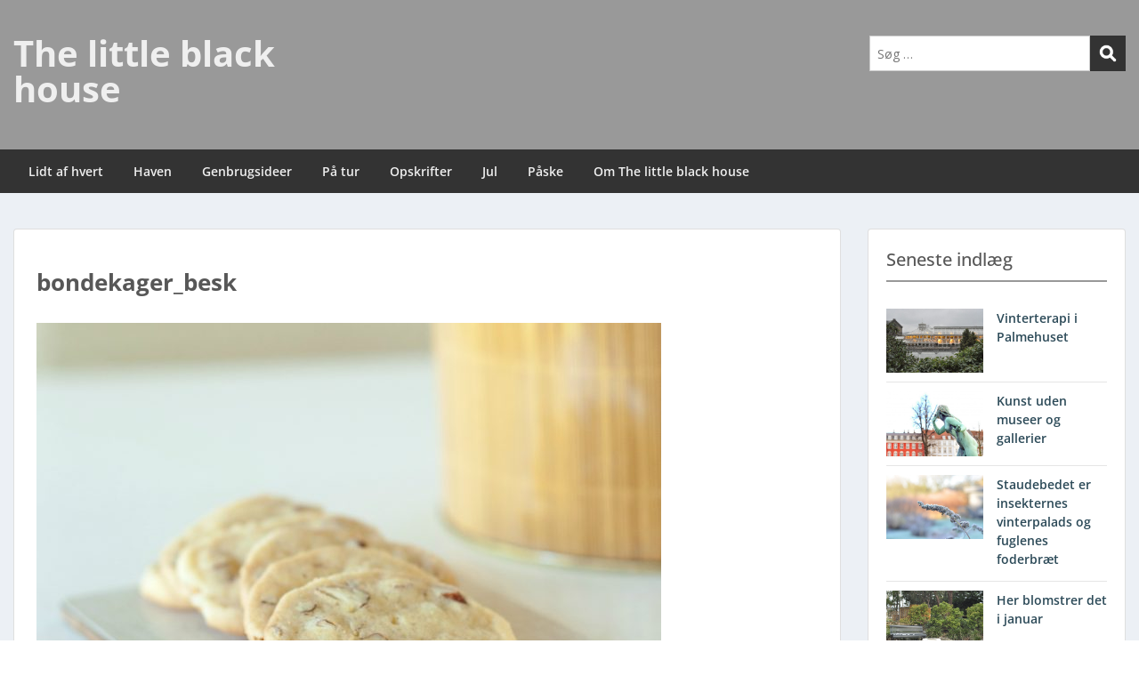

--- FILE ---
content_type: text/html; charset=UTF-8
request_url: https://www.thelittleblackhouse.com/bondekager/bondekager_besk/
body_size: 12687
content:
<!doctype html><html lang="da-DK" class="no-js no-svg"><head><meta charset="UTF-8"><meta name="viewport" content="width=device-width, initial-scale=1"><link rel="profile" href="https://gmpg.org/xfn/11"><link rel="pingback" href="https://www.thelittleblackhouse.com/xmlrpc.php"/><title>bondekager_besk &#8211; The little black house</title><meta name='robots' content='max-image-preview:large' /> <script data-no-defer="1" data-ezscrex="false" data-cfasync="false" data-pagespeed-no-defer data-cookieconsent="ignore">var ctPublicFunctions = {"_ajax_nonce":"c176dd4037","_rest_nonce":"eace0b9653","_ajax_url":"\/wp-admin\/admin-ajax.php","_rest_url":"https:\/\/www.thelittleblackhouse.com\/wp-json\/","data__cookies_type":"alternative","data__ajax_type":"rest","text__wait_for_decoding":"Decoding the contact data, let us a few seconds to finish. Anti-Spam by CleanTalk","cookiePrefix":"","wprocket_detected":false}</script> <script data-no-defer="1" data-ezscrex="false" data-cfasync="false" data-pagespeed-no-defer data-cookieconsent="ignore">var ctPublic = {"_ajax_nonce":"c176dd4037","settings__forms__check_internal":"0","settings__forms__check_external":"0","settings__forms__search_test":"1","blog_home":"https:\/\/www.thelittleblackhouse.com\/","pixel__setting":"3","pixel__enabled":true,"pixel__url":"https:\/\/moderate10-v4.cleantalk.org\/pixel\/0a9f33bad87c2d7633dbd08fe0b8f88b.gif","data__email_check_before_post":"1","data__cookies_type":"alternative","data__key_is_ok":true,"data__visible_fields_required":true,"data__to_local_storage":[],"wl_brandname":"Anti-Spam by CleanTalk","wl_brandname_short":"CleanTalk","ct_checkjs_key":"92b29680194a8b3ffcf5fc130f69169d53705897d6bcc242457abbd8835e48eb","emailEncoderPassKey":"9d51b30d714a3432d65cd8c825b8fdd8"}</script> <link rel='dns-prefetch' href='//fonts-static.cdn-one.com' /><link rel='dns-prefetch' href='//fonts.googleapis.com' /><link href='https://sp-ao.shortpixel.ai' rel='preconnect' /><link rel="alternate" type="application/rss+xml" title="The little black house &raquo; Feed" href="https://www.thelittleblackhouse.com/feed/" /><link rel="alternate" type="application/rss+xml" title="The little black house &raquo;-kommentar-feed" href="https://www.thelittleblackhouse.com/comments/feed/" /><link rel="alternate" type="application/rss+xml" title="The little black house &raquo; bondekager_besk-kommentar-feed" href="https://www.thelittleblackhouse.com/bondekager/bondekager_besk/feed/" /> <script defer src="[data-uri]"></script> <link rel='stylesheet' id='ot-google-fonts-via-onecom-cdn-open-sans-css' href='https://fonts-static.cdn-one.com/fonts/google/open-sans/open-sans.css' type='text/css' media='all' /><style id='wp-emoji-styles-inline-css' type='text/css'>img.wp-smiley, img.emoji {
		display: inline !important;
		border: none !important;
		box-shadow: none !important;
		height: 1em !important;
		width: 1em !important;
		margin: 0 0.07em !important;
		vertical-align: -0.1em !important;
		background: none !important;
		padding: 0 !important;
	}</style><link rel='stylesheet' id='wp-block-library-css' href='https://www.thelittleblackhouse.com/wp-includes/css/dist/block-library/style.min.css?ver=6.5.7' type='text/css' media='all' /><link rel='stylesheet' id='oc_block_contact_form-css' href='https://usercontent.one/wp/www.thelittleblackhouse.com/wp-content/themes/onecom-publisher/assets/css/contact-form.css?ver=6.5.7&media=1703185653' type='text/css' media='all' /><style id='classic-theme-styles-inline-css' type='text/css'>/*! This file is auto-generated */
.wp-block-button__link{color:#fff;background-color:#32373c;border-radius:9999px;box-shadow:none;text-decoration:none;padding:calc(.667em + 2px) calc(1.333em + 2px);font-size:1.125em}.wp-block-file__button{background:#32373c;color:#fff;text-decoration:none}</style><style id='global-styles-inline-css' type='text/css'>body{--wp--preset--color--black: #000000;--wp--preset--color--cyan-bluish-gray: #abb8c3;--wp--preset--color--white: #ffffff;--wp--preset--color--pale-pink: #f78da7;--wp--preset--color--vivid-red: #cf2e2e;--wp--preset--color--luminous-vivid-orange: #ff6900;--wp--preset--color--luminous-vivid-amber: #fcb900;--wp--preset--color--light-green-cyan: #7bdcb5;--wp--preset--color--vivid-green-cyan: #00d084;--wp--preset--color--pale-cyan-blue: #8ed1fc;--wp--preset--color--vivid-cyan-blue: #0693e3;--wp--preset--color--vivid-purple: #9b51e0;--wp--preset--gradient--vivid-cyan-blue-to-vivid-purple: linear-gradient(135deg,rgba(6,147,227,1) 0%,rgb(155,81,224) 100%);--wp--preset--gradient--light-green-cyan-to-vivid-green-cyan: linear-gradient(135deg,rgb(122,220,180) 0%,rgb(0,208,130) 100%);--wp--preset--gradient--luminous-vivid-amber-to-luminous-vivid-orange: linear-gradient(135deg,rgba(252,185,0,1) 0%,rgba(255,105,0,1) 100%);--wp--preset--gradient--luminous-vivid-orange-to-vivid-red: linear-gradient(135deg,rgba(255,105,0,1) 0%,rgb(207,46,46) 100%);--wp--preset--gradient--very-light-gray-to-cyan-bluish-gray: linear-gradient(135deg,rgb(238,238,238) 0%,rgb(169,184,195) 100%);--wp--preset--gradient--cool-to-warm-spectrum: linear-gradient(135deg,rgb(74,234,220) 0%,rgb(151,120,209) 20%,rgb(207,42,186) 40%,rgb(238,44,130) 60%,rgb(251,105,98) 80%,rgb(254,248,76) 100%);--wp--preset--gradient--blush-light-purple: linear-gradient(135deg,rgb(255,206,236) 0%,rgb(152,150,240) 100%);--wp--preset--gradient--blush-bordeaux: linear-gradient(135deg,rgb(254,205,165) 0%,rgb(254,45,45) 50%,rgb(107,0,62) 100%);--wp--preset--gradient--luminous-dusk: linear-gradient(135deg,rgb(255,203,112) 0%,rgb(199,81,192) 50%,rgb(65,88,208) 100%);--wp--preset--gradient--pale-ocean: linear-gradient(135deg,rgb(255,245,203) 0%,rgb(182,227,212) 50%,rgb(51,167,181) 100%);--wp--preset--gradient--electric-grass: linear-gradient(135deg,rgb(202,248,128) 0%,rgb(113,206,126) 100%);--wp--preset--gradient--midnight: linear-gradient(135deg,rgb(2,3,129) 0%,rgb(40,116,252) 100%);--wp--preset--font-size--small: 13px;--wp--preset--font-size--medium: 20px;--wp--preset--font-size--large: 36px;--wp--preset--font-size--x-large: 42px;--wp--preset--spacing--20: 0.44rem;--wp--preset--spacing--30: 0.67rem;--wp--preset--spacing--40: 1rem;--wp--preset--spacing--50: 1.5rem;--wp--preset--spacing--60: 2.25rem;--wp--preset--spacing--70: 3.38rem;--wp--preset--spacing--80: 5.06rem;--wp--preset--shadow--natural: 6px 6px 9px rgba(0, 0, 0, 0.2);--wp--preset--shadow--deep: 12px 12px 50px rgba(0, 0, 0, 0.4);--wp--preset--shadow--sharp: 6px 6px 0px rgba(0, 0, 0, 0.2);--wp--preset--shadow--outlined: 6px 6px 0px -3px rgba(255, 255, 255, 1), 6px 6px rgba(0, 0, 0, 1);--wp--preset--shadow--crisp: 6px 6px 0px rgba(0, 0, 0, 1);}:where(.is-layout-flex){gap: 0.5em;}:where(.is-layout-grid){gap: 0.5em;}body .is-layout-flex{display: flex;}body .is-layout-flex{flex-wrap: wrap;align-items: center;}body .is-layout-flex > *{margin: 0;}body .is-layout-grid{display: grid;}body .is-layout-grid > *{margin: 0;}:where(.wp-block-columns.is-layout-flex){gap: 2em;}:where(.wp-block-columns.is-layout-grid){gap: 2em;}:where(.wp-block-post-template.is-layout-flex){gap: 1.25em;}:where(.wp-block-post-template.is-layout-grid){gap: 1.25em;}.has-black-color{color: var(--wp--preset--color--black) !important;}.has-cyan-bluish-gray-color{color: var(--wp--preset--color--cyan-bluish-gray) !important;}.has-white-color{color: var(--wp--preset--color--white) !important;}.has-pale-pink-color{color: var(--wp--preset--color--pale-pink) !important;}.has-vivid-red-color{color: var(--wp--preset--color--vivid-red) !important;}.has-luminous-vivid-orange-color{color: var(--wp--preset--color--luminous-vivid-orange) !important;}.has-luminous-vivid-amber-color{color: var(--wp--preset--color--luminous-vivid-amber) !important;}.has-light-green-cyan-color{color: var(--wp--preset--color--light-green-cyan) !important;}.has-vivid-green-cyan-color{color: var(--wp--preset--color--vivid-green-cyan) !important;}.has-pale-cyan-blue-color{color: var(--wp--preset--color--pale-cyan-blue) !important;}.has-vivid-cyan-blue-color{color: var(--wp--preset--color--vivid-cyan-blue) !important;}.has-vivid-purple-color{color: var(--wp--preset--color--vivid-purple) !important;}.has-black-background-color{background-color: var(--wp--preset--color--black) !important;}.has-cyan-bluish-gray-background-color{background-color: var(--wp--preset--color--cyan-bluish-gray) !important;}.has-white-background-color{background-color: var(--wp--preset--color--white) !important;}.has-pale-pink-background-color{background-color: var(--wp--preset--color--pale-pink) !important;}.has-vivid-red-background-color{background-color: var(--wp--preset--color--vivid-red) !important;}.has-luminous-vivid-orange-background-color{background-color: var(--wp--preset--color--luminous-vivid-orange) !important;}.has-luminous-vivid-amber-background-color{background-color: var(--wp--preset--color--luminous-vivid-amber) !important;}.has-light-green-cyan-background-color{background-color: var(--wp--preset--color--light-green-cyan) !important;}.has-vivid-green-cyan-background-color{background-color: var(--wp--preset--color--vivid-green-cyan) !important;}.has-pale-cyan-blue-background-color{background-color: var(--wp--preset--color--pale-cyan-blue) !important;}.has-vivid-cyan-blue-background-color{background-color: var(--wp--preset--color--vivid-cyan-blue) !important;}.has-vivid-purple-background-color{background-color: var(--wp--preset--color--vivid-purple) !important;}.has-black-border-color{border-color: var(--wp--preset--color--black) !important;}.has-cyan-bluish-gray-border-color{border-color: var(--wp--preset--color--cyan-bluish-gray) !important;}.has-white-border-color{border-color: var(--wp--preset--color--white) !important;}.has-pale-pink-border-color{border-color: var(--wp--preset--color--pale-pink) !important;}.has-vivid-red-border-color{border-color: var(--wp--preset--color--vivid-red) !important;}.has-luminous-vivid-orange-border-color{border-color: var(--wp--preset--color--luminous-vivid-orange) !important;}.has-luminous-vivid-amber-border-color{border-color: var(--wp--preset--color--luminous-vivid-amber) !important;}.has-light-green-cyan-border-color{border-color: var(--wp--preset--color--light-green-cyan) !important;}.has-vivid-green-cyan-border-color{border-color: var(--wp--preset--color--vivid-green-cyan) !important;}.has-pale-cyan-blue-border-color{border-color: var(--wp--preset--color--pale-cyan-blue) !important;}.has-vivid-cyan-blue-border-color{border-color: var(--wp--preset--color--vivid-cyan-blue) !important;}.has-vivid-purple-border-color{border-color: var(--wp--preset--color--vivid-purple) !important;}.has-vivid-cyan-blue-to-vivid-purple-gradient-background{background: var(--wp--preset--gradient--vivid-cyan-blue-to-vivid-purple) !important;}.has-light-green-cyan-to-vivid-green-cyan-gradient-background{background: var(--wp--preset--gradient--light-green-cyan-to-vivid-green-cyan) !important;}.has-luminous-vivid-amber-to-luminous-vivid-orange-gradient-background{background: var(--wp--preset--gradient--luminous-vivid-amber-to-luminous-vivid-orange) !important;}.has-luminous-vivid-orange-to-vivid-red-gradient-background{background: var(--wp--preset--gradient--luminous-vivid-orange-to-vivid-red) !important;}.has-very-light-gray-to-cyan-bluish-gray-gradient-background{background: var(--wp--preset--gradient--very-light-gray-to-cyan-bluish-gray) !important;}.has-cool-to-warm-spectrum-gradient-background{background: var(--wp--preset--gradient--cool-to-warm-spectrum) !important;}.has-blush-light-purple-gradient-background{background: var(--wp--preset--gradient--blush-light-purple) !important;}.has-blush-bordeaux-gradient-background{background: var(--wp--preset--gradient--blush-bordeaux) !important;}.has-luminous-dusk-gradient-background{background: var(--wp--preset--gradient--luminous-dusk) !important;}.has-pale-ocean-gradient-background{background: var(--wp--preset--gradient--pale-ocean) !important;}.has-electric-grass-gradient-background{background: var(--wp--preset--gradient--electric-grass) !important;}.has-midnight-gradient-background{background: var(--wp--preset--gradient--midnight) !important;}.has-small-font-size{font-size: var(--wp--preset--font-size--small) !important;}.has-medium-font-size{font-size: var(--wp--preset--font-size--medium) !important;}.has-large-font-size{font-size: var(--wp--preset--font-size--large) !important;}.has-x-large-font-size{font-size: var(--wp--preset--font-size--x-large) !important;}
.wp-block-navigation a:where(:not(.wp-element-button)){color: inherit;}
:where(.wp-block-post-template.is-layout-flex){gap: 1.25em;}:where(.wp-block-post-template.is-layout-grid){gap: 1.25em;}
:where(.wp-block-columns.is-layout-flex){gap: 2em;}:where(.wp-block-columns.is-layout-grid){gap: 2em;}
.wp-block-pullquote{font-size: 1.5em;line-height: 1.6;}</style><link rel='stylesheet' id='ct_public_css-css' href='https://usercontent.one/wp/www.thelittleblackhouse.com/wp-content/plugins/cleantalk-spam-protect/css/cleantalk-public.min.css?ver=6.28&media=1703185653' type='text/css' media='all' /><link rel='stylesheet' id='google-font-manager-open-sans-css' href='https://fonts.googleapis.com/css?family=Open+Sans&#038;ver=6.5.7' type='text/css' media='all' /><link rel='stylesheet' id='google-font-manager-dosis-css' href='https://fonts.googleapis.com/css?family=Dosis&#038;ver=6.5.7' type='text/css' media='all' /><link rel='stylesheet' id='style-oct-publisher-all-css' href='https://usercontent.one/wp/www.thelittleblackhouse.com/wp-content/themes/onecom-publisher/assets/min-css/style.min.css?ver=0.7.2&media=1703185653' type='text/css' media='all' /><link rel='stylesheet' id='dashicons-css' href='https://www.thelittleblackhouse.com/wp-includes/css/dashicons.min.css?ver=6.5.7' type='text/css' media='all' /><link rel='stylesheet' id='roboto-google-font-css' href='https://fonts-static.cdn-one.com/fonts/google/roboto/roboto.css?ver=6.5.7' type='text/css' media='all' /> <script defer type="text/javascript" src="https://www.thelittleblackhouse.com/wp-includes/js/jquery/jquery.min.js?ver=3.7.1" id="jquery-core-js"></script> <script defer type="text/javascript" src="https://www.thelittleblackhouse.com/wp-includes/js/jquery/jquery-migrate.min.js?ver=3.4.1" id="jquery-migrate-js"></script> <script defer id="oc_block_contact_form_js-js-extra" src="[data-uri]"></script> <script defer type="text/javascript" src="https://usercontent.one/wp/www.thelittleblackhouse.com/wp-content/themes/onecom-publisher/assets/js/oc_block_contact_form.js?ver=6.5.7&media=1703185653" id="oc_block_contact_form_js-js"></script> <script type="text/javascript" data-pagespeed-no-defer src="https://usercontent.one/wp/www.thelittleblackhouse.com/wp-content/plugins/cleantalk-spam-protect/js/apbct-public-bundle.min.js?ver=6.28&media=1703185653" id="ct_public_functions-js"></script> <link rel="https://api.w.org/" href="https://www.thelittleblackhouse.com/wp-json/" /><link rel="alternate" type="application/json" href="https://www.thelittleblackhouse.com/wp-json/wp/v2/media/3370" /><link rel="EditURI" type="application/rsd+xml" title="RSD" href="https://www.thelittleblackhouse.com/xmlrpc.php?rsd" /><meta name="generator" content="WordPress 6.5.7" /><link rel='shortlink' href='https://www.thelittleblackhouse.com/?p=3370' /><link rel="alternate" type="application/json+oembed" href="https://www.thelittleblackhouse.com/wp-json/oembed/1.0/embed?url=https%3A%2F%2Fwww.thelittleblackhouse.com%2Fbondekager%2Fbondekager_besk%2F" /><link rel="alternate" type="text/xml+oembed" href="https://www.thelittleblackhouse.com/wp-json/oembed/1.0/embed?url=https%3A%2F%2Fwww.thelittleblackhouse.com%2Fbondekager%2Fbondekager_besk%2F&#038;format=xml" /><style id="google-font-mgr-style">body{ font-family:'Open Sans'; color: #575757; font-size: 14px; line-height: 21px; }p{ font-family:'Open Sans'; font-size: 14px; line-height: 21px; }h1{ font-family:'Open Sans'; font-size: 24px; line-height: 36px; }h2{ font-family:'Open Sans'; font-size: 21px; }h3{ font-family:'Open Sans'; font-size: 18px; line-height: 27px; }h4{ font-family:'Open Sans'; font-size: 16px; line-height: 24px; }h5{ font-family:'Open Sans'; font-size: 15px; }h6{ font-family:'Open Sans'; font-size: 14px; line-height: 21px; }ul li, ol li{ font-family:'Open Sans'; font-size: 14px; line-height: 21px; }</style><style>[class*=" icon-oc-"],[class^=icon-oc-]{speak:none;font-style:normal;font-weight:400;font-variant:normal;text-transform:none;line-height:1;-webkit-font-smoothing:antialiased;-moz-osx-font-smoothing:grayscale}.icon-oc-one-com-white-32px-fill:before{content:"901"}.icon-oc-one-com:before{content:"900"}#one-com-icon,.toplevel_page_onecom-wp .wp-menu-image{speak:none;display:flex;align-items:center;justify-content:center;text-transform:none;line-height:1;-webkit-font-smoothing:antialiased;-moz-osx-font-smoothing:grayscale}.onecom-wp-admin-bar-item>a,.toplevel_page_onecom-wp>.wp-menu-name{font-size:16px;font-weight:400;line-height:1}.toplevel_page_onecom-wp>.wp-menu-name img{width:69px;height:9px;}.wp-submenu-wrap.wp-submenu>.wp-submenu-head>img{width:88px;height:auto}.onecom-wp-admin-bar-item>a img{height:7px!important}.onecom-wp-admin-bar-item>a img,.toplevel_page_onecom-wp>.wp-menu-name img{opacity:.8}.onecom-wp-admin-bar-item.hover>a img,.toplevel_page_onecom-wp.wp-has-current-submenu>.wp-menu-name img,li.opensub>a.toplevel_page_onecom-wp>.wp-menu-name img{opacity:1}#one-com-icon:before,.onecom-wp-admin-bar-item>a:before,.toplevel_page_onecom-wp>.wp-menu-image:before{content:'';position:static!important;background-color:rgba(240,245,250,.4);border-radius:102px;width:18px;height:18px;padding:0!important}.onecom-wp-admin-bar-item>a:before{width:14px;height:14px}.onecom-wp-admin-bar-item.hover>a:before,.toplevel_page_onecom-wp.opensub>a>.wp-menu-image:before,.toplevel_page_onecom-wp.wp-has-current-submenu>.wp-menu-image:before{background-color:#76b82a}.onecom-wp-admin-bar-item>a{display:inline-flex!important;align-items:center;justify-content:center}#one-com-logo-wrapper{font-size:4em}#one-com-icon{vertical-align:middle}.imagify-welcome{display:none !important;}</style><meta name="p:domain_verify" content="eaf63983d8a68cecbd0236954dfab474"/><link rel="icon" href="https://usercontent.one/wp/www.thelittleblackhouse.com/wp-content/uploads/2017/07/cropped-lillesortehus-32x32.jpg?media=1703185653" sizes="32x32" /><link rel="icon" href="https://usercontent.one/wp/www.thelittleblackhouse.com/wp-content/uploads/2017/07/cropped-lillesortehus-192x192.jpg?media=1703185653" sizes="192x192" /><link rel="apple-touch-icon" href="https://usercontent.one/wp/www.thelittleblackhouse.com/wp-content/uploads/2017/07/cropped-lillesortehus-180x180.jpg?media=1703185653" /><meta name="msapplication-TileImage" content="https://usercontent.one/wp/www.thelittleblackhouse.com/wp-content/uploads/2017/07/cropped-lillesortehus-270x270.jpg?media=1703185653" /><style type="text/css">/* Primary Skin Color */
        .oct-post-meta a, oct-post-meta a:visited,
        .widget-area a, .widget-area a:visited,
        .card-body h2 a, .card-body h2 a:visited{
            color: #2C4A58;
        }

        /* Primary Skin Color */
        a:hover,
        .section-content a:hover,
        .featured-box a:hover,
        .oct-main-content a:hover,
        .widget a:hover,
        .oct-post-meta a:hover,
        .widget-area a:hover,
        .widget-area h2 a:hover,
        .card-body h2 a:hover{
            color: #00a3ac;
        }

        #wp-calendar thead th {
            background-color: #2C4A58;
        }

        /* Exclude border for webshop spiner button (it will have its own color) */
        a.btn:not(.input-group-addon),
        a.btn:visited:not(.input-group-addon) {
            border-color: #2C4A58 !important;
        }
        a.btn:hover {
            background-color: #2C4A58;
        }

/*        .onecom-webshop-main a.button,
        .onecom-webshop-main button,
        .onecom-webshop-main a.button:visited{
            border-color: #2C4A58 !important;

        }*/
        .onecom-webshop-main a.button:hover,
        .onecom-webshop-main button:hover
        {
            background-color: #2C4A58 !important;
        }

        .oct-site-logo img{max-height:90px;}.oct-site-logo h1 a, .oct-site-logo h2 a, .oct-site-logo h1, .oct-site-logo h2 {font-family:Open Sans;font-size:40px;font-style:normal;font-weight:bold;text-decoration:none;}#primary-nav ul li a{font-family:Open Sans;font-size:14px;font-style:normal;font-weight:600;text-decoration:none;}body, body p, .section-content, .section-content p, .sidebar, .oct-magazine-section, .oct-main-content, .oct-main-content p, widget-area, .textwidget{font-family:Open Sans;font-size:14px;font-style:normal;font-weight:400;}h1, .section-content h1, .featured-box h1, .oct-main-content h1, .plan-content h1, .widget-content h1, .textwidget h1, .service-details h1{font-family:Open Sans;font-size:26px;font-style:normal;font-weight:bold;text-decoration:none;}h2, .oct-card h2, .oct-main-content h2 {font-family:Open Sans;font-size:22px;font-style:normal;font-weight:bold;text-decoration:none;}h3, .section-content h3, .featured-box h3, .oct-main-content h3, .plan-content h3, .widget-content h3, .textwidget h3, .service-details h3{font-family:Open Sans;font-size:20px;font-style:normal;font-weight:600;text-decoration:none;}h4, .section-content h4, .featured-box h4, .oct-main-content h4, .plan-content h4, .widget-content h4, .textwidget h4, .service-details h4{font-family:Open Sans;font-size:18px;font-style:normal;font-weight:600;text-decoration:none;}h5, .section-content h5, .featured-box h5, .oct-main-content h5, .plan-content h5, .widget-content h5, .textwidget h5, .service-details h5{font-family:Open Sans;font-size:16px;font-style:normal;text-decoration:none;}h6, .section-content h6, .featured-box h6, .oct-main-content h6, .plan-content h6, .widget-content h6, .textwidget h6, .oct-site-logo h6, .service-details h6{font-family:Open Sans;font-size:14px;font-style:normal;font-weight:600;text-decoration:none;}.btn.btn-primary{font-family:Open Sans;font-size:14px;font-style:normal;font-weight:normal;text-decoration:none;}#oct-site-footer h3 {font-family:Open Sans;font-size:20px;font-style:normal;font-weight:600;text-decoration:none;}#oct-site-footer, #oct-site-footer div, #oct-site-footer p, #oct-site-footer li {font-family:Open Sans;font-size:13px;font-style:normal;font-weight:normal;line-height:22px;text-decoration:none;}/* Your custom CSS goes here */</style></head><body data-rsssl=1 class="attachment attachment-template-default single single-attachment postid-3370 attachmentid-3370 attachment-jpeg"><div id="oct-wrapper"><div id="page"><section class="oct-head-bar"><div class="container"><div class="row d-lg-none"><div class="col-1"> <button class="menu-toggle mobile-only" aria-controls="sticky_menu" aria-expanded="false">Menu</button></div></div><div class="row"><div class="col-12 col-md-4"><div class="oct-site-logo"><h1 class="site-title"> <a href="https://www.thelittleblackhouse.com/" rel="home"> The little black house </a></h1></div></div><div class="col-12 col-sm-12 col-md-8"><div class="oct-header-widget text-md-right"><div class="clearfix visible-md"></div><div id="search-3" class="widget widget_search"><form role="search" method="get" id="searchform" class="searchform" action="https://www.thelittleblackhouse.com/"> <label class="screen-reader-text" for="s">Søg efter:</label> <input type="text" class="search-field" id="s"
 placeholder="Søg &hellip;"
 value="" name="s"
 title="Søg efter:" /> <input type="submit" id="searchsubmit" value="Search"> <label class="apbct_special_field" id="apbct_label_id35348" for="apbct__email_id__search_form_35348">35348</label><input 
 id="apbct__email_id__search_form_35348" 
 class="apbct_special_field apbct__email_id__search_form"
 autocomplete="off" 
 name="apbct__email_id__search_form_35348" 
 type="text" 
 value="35348" 
 size="30" 
 apbct_event_id="35348"
 maxlength="200" 
 /><input 
 id="apbct_submit_id__search_form_35348" 
 class="apbct_special_field apbct__email_id__search_form"
 name="apbct_submit_id__search_form_35348" 
 type="submit" 
 size="30" 
 maxlength="200" 
 value="35348" 
 /></form></div></div></div></div></div></section><section class="site-header oct-header-menu d-none d-lg-block"><header><div class="container"><div class="row"><div class="col-12"><nav class="nav primary-nav" id="primary-nav"><ul id="menu-menu" class="menu"><li id="menu-item-3865" class="menu-item menu-item-type-taxonomy menu-item-object-category menu-item-3865"><a href="https://www.thelittleblackhouse.com/category/lidt-af-hvert/">Lidt af hvert</a></li><li id="menu-item-1380" class="menu-item menu-item-type-taxonomy menu-item-object-category menu-item-1380"><a href="https://www.thelittleblackhouse.com/category/haven/">Haven</a></li><li id="menu-item-1620" class="menu-item menu-item-type-taxonomy menu-item-object-category menu-item-1620"><a href="https://www.thelittleblackhouse.com/category/genbrugsideer/">Genbrugsideer</a></li><li id="menu-item-3864" class="menu-item menu-item-type-taxonomy menu-item-object-category menu-item-3864"><a href="https://www.thelittleblackhouse.com/category/paa-tur/">På tur</a></li><li id="menu-item-242" class="menu-item menu-item-type-taxonomy menu-item-object-category menu-item-242"><a href="https://www.thelittleblackhouse.com/category/opskrifter/">Opskrifter</a></li><li id="menu-item-830" class="menu-item menu-item-type-taxonomy menu-item-object-category menu-item-830"><a href="https://www.thelittleblackhouse.com/category/jul/">Jul</a></li><li id="menu-item-3729" class="menu-item menu-item-type-taxonomy menu-item-object-category menu-item-3729"><a href="https://www.thelittleblackhouse.com/category/paaske/">Påske</a></li><li id="menu-item-104" class="menu-item menu-item-type-post_type menu-item-object-page menu-item-104"><a href="https://www.thelittleblackhouse.com/om-the-little-black-house/">Om The little black house</a></li></ul></nav></div></div></div></header></section><section class="oct-main-section" role="main"><div class="container mt-4"><div class="row"><div class="col-sm-12 col-md-8 col-lg-9"><div class="row"><div class="col-md-12"><article id="post-3370" class="oct-main-content post-3370 attachment type-attachment status-inherit hentry"><figure class="oct-featured-media"></figure><h1 class="oct-post-title"> bondekager_besk</h1><div class="oct-post-content"><p class="attachment"><a href="https://usercontent.one/wp/www.thelittleblackhouse.com/wp-content/uploads/2018/03/bondekager_besk.jpg?media=1703185653" title=""><img fetchpriority="high" decoding="async" width="702" height="542" src="https://usercontent.one/wp/www.thelittleblackhouse.com/wp-content/uploads/2018/03/bondekager_besk-702x542.jpg?media=1703185653" class="attachment-medium size-medium" alt="" srcset="https://usercontent.one/wp/www.thelittleblackhouse.com/wp-content/uploads/2018/03/bondekager_besk-702x542.jpg?media=1703185653 702w, https://usercontent.one/wp/www.thelittleblackhouse.com/wp-content/uploads/2018/03/bondekager_besk-200x154.jpg?media=1703185653 200w, https://usercontent.one/wp/www.thelittleblackhouse.com/wp-content/uploads/2018/03/bondekager_besk-960x741.jpg?media=1703185653 960w, https://usercontent.one/wp/www.thelittleblackhouse.com/wp-content/uploads/2018/03/bondekager_besk-600x463.jpg?media=1703185653 600w" sizes="(max-width: 702px) 100vw, 702px" /></a></p><p>Bondekager er en skøn, sprød småkage med en intens smag af smør og mandler understreget af sirup.</p></div><nav class="navigation post-navigation" aria-label="Indlæg"><h2 class="screen-reader-text">Indlægsnavigation</h2><div class="nav-links"><div class="nav-previous"><a href="https://www.thelittleblackhouse.com/bondekager/" rel="prev">Forrige</a></div></div></nav><div id="comments" class="comments-area"><div id="respond" class="comment-respond"><h3 id="reply-title" class="comment-reply-title">Skriv et svar</h3><form action="https://www.thelittleblackhouse.com/wp-comments-post.php" method="post" id="commentform" class="comment-form" novalidate><p class="comment-notes"><span id="email-notes">Din e-mailadresse vil ikke blive publiceret.</span> <span class="required-field-message">Krævede felter er markeret med <span class="required">*</span></span></p><p class="comment-form-comment"><label for="comment">Kommentar <span class="required">*</span></label><textarea id="comment" name="comment" cols="45" rows="8" maxlength="65525" required></textarea></p><p class="comment-form-author"><label for="author">Navn <span class="required">*</span></label> <input id="author" name="author" type="text" value="" size="30" maxlength="245" autocomplete="name" required /></p><p class="comment-form-email"><label for="email">E-mail <span class="required">*</span></label> <input id="email" name="email" type="email" value="" size="30" maxlength="100" aria-describedby="email-notes" autocomplete="email" required /></p><p class="comment-form-url"><label for="url">Websted</label> <input id="url" name="url" type="url" value="" size="30" maxlength="200" autocomplete="url" /></p><p class="form-submit"><input name="submit" type="submit" id="submit" class="submit btn btn-primary" value="Send kommentar" /> <input type='hidden' name='comment_post_ID' value='3370' id='comment_post_ID' /> <input type='hidden' name='comment_parent' id='comment_parent' value='0' /></p><input type="hidden" id="ct_checkjs_0336dcbab05b9d5ad24f4333c7658a0e" name="ct_checkjs" value="0" /><script defer src="[data-uri]"></script></form></div></div></article></div></div></div><div class="col-sm-12 col-md-4 col-lg-3"><aside id="secondary" class="widget-area"><div id="recent-posts-2" class="card widget widget-sidebar mb-4 widget_recent_entries"><div class="widget-title"><h3 class="oct-underlined-heading">Seneste indlæg</h3 ></div><section class="oct-recent-posts"><div class="row"><div class="col-12 col-sm-6 col-md-12 col-lg-6 oct-recent-post-thumb"><figure class="media-thumbnails" > <img width="240" height="160" src="https://usercontent.one/wp/www.thelittleblackhouse.com/wp-content/uploads/2021/01/palmehuset-scaled.jpg?media=1703185653" class="img-fluid wp-post-image" alt="Palmehuset i Botanisk have" decoding="async" loading="lazy" srcset="https://usercontent.one/wp/www.thelittleblackhouse.com/wp-content/uploads/2021/01/palmehuset-scaled.jpg?media=1703185653 2560w, https://usercontent.one/wp/www.thelittleblackhouse.com/wp-content/uploads/2021/01/palmehuset-702x466.jpg?media=1703185653 702w, https://usercontent.one/wp/www.thelittleblackhouse.com/wp-content/uploads/2021/01/palmehuset-960x637.jpg?media=1703185653 960w, https://usercontent.one/wp/www.thelittleblackhouse.com/wp-content/uploads/2021/01/palmehuset-200x133.jpg?media=1703185653 200w, https://usercontent.one/wp/www.thelittleblackhouse.com/wp-content/uploads/2021/01/palmehuset-1536x1020.jpg?media=1703185653 1536w, https://usercontent.one/wp/www.thelittleblackhouse.com/wp-content/uploads/2021/01/palmehuset-2048x1360.jpg?media=1703185653 2048w" sizes="(max-width: 240px) 100vw, 240px" /></figure></div><div class="col-12 col-sm-6 col-md-12 col-lg-6 oct-recent-post-content"><h6 class="mb-1"> <a href="https://www.thelittleblackhouse.com/vinterterapi-i-palmehuset/" title="Vinterterapi i Palmehuset"> Vinterterapi i Palmehuset </a></h6></div></div></section><section class="oct-recent-posts"><div class="row"><div class="col-12 col-sm-6 col-md-12 col-lg-6 oct-recent-post-thumb"><figure class="media-thumbnails" > <img width="240" height="160" src="https://usercontent.one/wp/www.thelittleblackhouse.com/wp-content/uploads/2021/01/a_hansen_ekko-scaled.jpg?media=1703185653" class="img-fluid wp-post-image" alt="" decoding="async" loading="lazy" srcset="https://usercontent.one/wp/www.thelittleblackhouse.com/wp-content/uploads/2021/01/a_hansen_ekko-scaled.jpg?media=1703185653 2560w, https://usercontent.one/wp/www.thelittleblackhouse.com/wp-content/uploads/2021/01/a_hansen_ekko-702x466.jpg?media=1703185653 702w, https://usercontent.one/wp/www.thelittleblackhouse.com/wp-content/uploads/2021/01/a_hansen_ekko-960x638.jpg?media=1703185653 960w, https://usercontent.one/wp/www.thelittleblackhouse.com/wp-content/uploads/2021/01/a_hansen_ekko-200x133.jpg?media=1703185653 200w, https://usercontent.one/wp/www.thelittleblackhouse.com/wp-content/uploads/2021/01/a_hansen_ekko-1536x1020.jpg?media=1703185653 1536w, https://usercontent.one/wp/www.thelittleblackhouse.com/wp-content/uploads/2021/01/a_hansen_ekko-2048x1360.jpg?media=1703185653 2048w" sizes="(max-width: 240px) 100vw, 240px" /></figure></div><div class="col-12 col-sm-6 col-md-12 col-lg-6 oct-recent-post-content"><h6 class="mb-1"> <a href="https://www.thelittleblackhouse.com/kunst-uden-museer-og-gallerier/" title="Kunst uden museer og gallerier"> Kunst uden museer og gallerier </a></h6></div></div></section><section class="oct-recent-posts"><div class="row"><div class="col-12 col-sm-6 col-md-12 col-lg-6 oct-recent-post-thumb"><figure class="media-thumbnails" > <img width="240" height="160" src="https://usercontent.one/wp/www.thelittleblackhouse.com/wp-content/uploads/2021/01/sommefuglbusk_frostand-scaled.jpg?media=1703185653" class="img-fluid wp-post-image" alt="Sommerfuglens frøstand om vinteren" decoding="async" loading="lazy" srcset="https://usercontent.one/wp/www.thelittleblackhouse.com/wp-content/uploads/2021/01/sommefuglbusk_frostand-scaled.jpg?media=1703185653 2560w, https://usercontent.one/wp/www.thelittleblackhouse.com/wp-content/uploads/2021/01/sommefuglbusk_frostand-702x466.jpg?media=1703185653 702w, https://usercontent.one/wp/www.thelittleblackhouse.com/wp-content/uploads/2021/01/sommefuglbusk_frostand-960x638.jpg?media=1703185653 960w, https://usercontent.one/wp/www.thelittleblackhouse.com/wp-content/uploads/2021/01/sommefuglbusk_frostand-200x133.jpg?media=1703185653 200w, https://usercontent.one/wp/www.thelittleblackhouse.com/wp-content/uploads/2021/01/sommefuglbusk_frostand-1536x1020.jpg?media=1703185653 1536w, https://usercontent.one/wp/www.thelittleblackhouse.com/wp-content/uploads/2021/01/sommefuglbusk_frostand-2048x1360.jpg?media=1703185653 2048w" sizes="(max-width: 240px) 100vw, 240px" /></figure></div><div class="col-12 col-sm-6 col-md-12 col-lg-6 oct-recent-post-content"><h6 class="mb-1"> <a href="https://www.thelittleblackhouse.com/staudebedet-er-insekternes-vinterpalads-og-fuglenes-foderbraet/" title="Staudebedet er insekternes vinterpalads og fuglenes foderbræt"> Staudebedet er insekternes vinterpalads og fuglenes foderbræt </a></h6></div></div></section><section class="oct-recent-posts"><div class="row"><div class="col-12 col-sm-6 col-md-12 col-lg-6 oct-recent-post-thumb"><figure class="media-thumbnails" > <img width="240" height="160" src="https://usercontent.one/wp/www.thelittleblackhouse.com/wp-content/uploads/2021/01/haveselskabets_have_vinter-scaled.jpg?media=1703185653" class="img-fluid wp-post-image" alt="" decoding="async" loading="lazy" srcset="https://usercontent.one/wp/www.thelittleblackhouse.com/wp-content/uploads/2021/01/haveselskabets_have_vinter-scaled.jpg?media=1703185653 2560w, https://usercontent.one/wp/www.thelittleblackhouse.com/wp-content/uploads/2021/01/haveselskabets_have_vinter-702x466.jpg?media=1703185653 702w, https://usercontent.one/wp/www.thelittleblackhouse.com/wp-content/uploads/2021/01/haveselskabets_have_vinter-960x638.jpg?media=1703185653 960w, https://usercontent.one/wp/www.thelittleblackhouse.com/wp-content/uploads/2021/01/haveselskabets_have_vinter-200x133.jpg?media=1703185653 200w, https://usercontent.one/wp/www.thelittleblackhouse.com/wp-content/uploads/2021/01/haveselskabets_have_vinter-1536x1020.jpg?media=1703185653 1536w, https://usercontent.one/wp/www.thelittleblackhouse.com/wp-content/uploads/2021/01/haveselskabets_have_vinter-2048x1360.jpg?media=1703185653 2048w" sizes="(max-width: 240px) 100vw, 240px" /></figure></div><div class="col-12 col-sm-6 col-md-12 col-lg-6 oct-recent-post-content"><h6 class="mb-1"> <a href="https://www.thelittleblackhouse.com/her-blomstrer-det-i-januar/" title="Her blomstrer det i januar"> Her blomstrer det i januar </a></h6></div></div></section><section class="oct-recent-posts"><div class="row"><div class="col-12 col-sm-6 col-md-12 col-lg-6 oct-recent-post-thumb"><figure class="media-thumbnails" > <img width="240" height="160" src="https://usercontent.one/wp/www.thelittleblackhouse.com/wp-content/uploads/2020/12/svenskekloeften-scaled.jpg?media=1703185653" class="img-fluid wp-post-image" alt="" decoding="async" loading="lazy" srcset="https://usercontent.one/wp/www.thelittleblackhouse.com/wp-content/uploads/2020/12/svenskekloeften-scaled.jpg?media=1703185653 2560w, https://usercontent.one/wp/www.thelittleblackhouse.com/wp-content/uploads/2020/12/svenskekloeften-702x466.jpg?media=1703185653 702w, https://usercontent.one/wp/www.thelittleblackhouse.com/wp-content/uploads/2020/12/svenskekloeften-960x638.jpg?media=1703185653 960w, https://usercontent.one/wp/www.thelittleblackhouse.com/wp-content/uploads/2020/12/svenskekloeften-200x133.jpg?media=1703185653 200w, https://usercontent.one/wp/www.thelittleblackhouse.com/wp-content/uploads/2020/12/svenskekloeften-1536x1020.jpg?media=1703185653 1536w, https://usercontent.one/wp/www.thelittleblackhouse.com/wp-content/uploads/2020/12/svenskekloeften-2048x1360.jpg?media=1703185653 2048w, https://usercontent.one/wp/www.thelittleblackhouse.com/wp-content/uploads/2020/12/svenskekloeften-272x182.jpg?media=1703185653 272w" sizes="(max-width: 240px) 100vw, 240px" /></figure></div><div class="col-12 col-sm-6 col-md-12 col-lg-6 oct-recent-post-content"><h6 class="mb-1"> <a href="https://www.thelittleblackhouse.com/paa-tur-lige-om-hjoernet/" title="På tur lige om hjørnet"> På tur lige om hjørnet </a></h6></div></div></section></div><div id="tag_cloud-2" class="card widget widget-sidebar mb-4 widget_tag_cloud"><div class="widget-title"><h3 class="oct-underlined-heading">Tags</h3 ></div><div class="tagcloud"><a href="https://www.thelittleblackhouse.com/tag/adventskrans/" class="tag-cloud-link tag-link-57 tag-link-position-1" style="font-size: 11.529411764706pt;" aria-label="adventskrans (3 elementer)">adventskrans</a> <a href="https://www.thelittleblackhouse.com/tag/andet-jul/" class="tag-cloud-link tag-link-74 tag-link-position-2" style="font-size: 15.647058823529pt;" aria-label="Andet jul (8 elementer)">Andet jul</a> <a href="https://www.thelittleblackhouse.com/tag/around-scandinavia-in-a-cup/" class="tag-cloud-link tag-link-36 tag-link-position-3" style="font-size: 8pt;" aria-label="Around Scandinavia in a cup (1 element)">Around Scandinavia in a cup</a> <a href="https://www.thelittleblackhouse.com/tag/boganmeldelse/" class="tag-cloud-link tag-link-71 tag-link-position-4" style="font-size: 15.058823529412pt;" aria-label="boganmeldelse (7 elementer)">boganmeldelse</a> <a href="https://www.thelittleblackhouse.com/tag/buketter/" class="tag-cloud-link tag-link-75 tag-link-position-5" style="font-size: 8pt;" aria-label="buketter (1 element)">buketter</a> <a href="https://www.thelittleblackhouse.com/tag/boeger/" class="tag-cloud-link tag-link-70 tag-link-position-6" style="font-size: 16.235294117647pt;" aria-label="bøger (9 elementer)">bøger</a> <a href="https://www.thelittleblackhouse.com/tag/danmark/" class="tag-cloud-link tag-link-68 tag-link-position-7" style="font-size: 18pt;" aria-label="Danmark (13 elementer)">Danmark</a> <a href="https://www.thelittleblackhouse.com/tag/gaveindpakning/" class="tag-cloud-link tag-link-76 tag-link-position-8" style="font-size: 12.705882352941pt;" aria-label="gaveindpakning (4 elementer)">gaveindpakning</a> <a href="https://www.thelittleblackhouse.com/tag/haven/" class="tag-cloud-link tag-link-82 tag-link-position-9" style="font-size: 8pt;" aria-label="haven (1 element)">haven</a> <a href="https://www.thelittleblackhouse.com/tag/havereportage/" class="tag-cloud-link tag-link-41 tag-link-position-10" style="font-size: 15.647058823529pt;" aria-label="Havereportage (8 elementer)">Havereportage</a> <a href="https://www.thelittleblackhouse.com/tag/indendoers-julepynt/" class="tag-cloud-link tag-link-72 tag-link-position-11" style="font-size: 18.352941176471pt;" aria-label="indendørs julepynt (14 elementer)">indendørs julepynt</a> <a href="https://www.thelittleblackhouse.com/tag/julekager/" class="tag-cloud-link tag-link-58 tag-link-position-12" style="font-size: 12.705882352941pt;" aria-label="julekager (4 elementer)">julekager</a> <a href="https://www.thelittleblackhouse.com/tag/julekranse/" class="tag-cloud-link tag-link-64 tag-link-position-13" style="font-size: 12.705882352941pt;" aria-label="julekranse (4 elementer)">julekranse</a> <a href="https://www.thelittleblackhouse.com/tag/krukker/" class="tag-cloud-link tag-link-39 tag-link-position-14" style="font-size: 16.705882352941pt;" aria-label="Krukker (10 elementer)">Krukker</a> <a href="https://www.thelittleblackhouse.com/tag/koekkenhaven/" class="tag-cloud-link tag-link-60 tag-link-position-15" style="font-size: 18pt;" aria-label="Køkkenhaven (13 elementer)">Køkkenhaven</a> <a href="https://www.thelittleblackhouse.com/tag/miniguide-insektplanter/" class="tag-cloud-link tag-link-33 tag-link-position-16" style="font-size: 15.058823529412pt;" aria-label="Miniguide insektplanter (7 elementer)">Miniguide insektplanter</a> <a href="https://www.thelittleblackhouse.com/tag/parker-og-haver-i-koebenhavn/" class="tag-cloud-link tag-link-40 tag-link-position-17" style="font-size: 14.470588235294pt;" aria-label="Parker og haver i København (6 elementer)">Parker og haver i København</a> <a href="https://www.thelittleblackhouse.com/tag/paaske/" class="tag-cloud-link tag-link-34 tag-link-position-18" style="font-size: 11.529411764706pt;" aria-label="Påske (3 elementer)">Påske</a> <a href="https://www.thelittleblackhouse.com/tag/rejse/" class="tag-cloud-link tag-link-62 tag-link-position-19" style="font-size: 19.764705882353pt;" aria-label="Rejse (19 elementer)">Rejse</a> <a href="https://www.thelittleblackhouse.com/tag/schweiz/" class="tag-cloud-link tag-link-63 tag-link-position-20" style="font-size: 11.529411764706pt;" aria-label="Schweiz (3 elementer)">Schweiz</a> <a href="https://www.thelittleblackhouse.com/tag/skovbed/" class="tag-cloud-link tag-link-43 tag-link-position-21" style="font-size: 8pt;" aria-label="Skovbed (1 element)">Skovbed</a> <a href="https://www.thelittleblackhouse.com/tag/sverige/" class="tag-cloud-link tag-link-69 tag-link-position-22" style="font-size: 12.705882352941pt;" aria-label="Sverige (4 elementer)">Sverige</a> <a href="https://www.thelittleblackhouse.com/tag/tema-dahlia/" class="tag-cloud-link tag-link-42 tag-link-position-23" style="font-size: 13.647058823529pt;" aria-label="tema dahlia (5 elementer)">tema dahlia</a> <a href="https://www.thelittleblackhouse.com/tag/udendoers-juledekoration/" class="tag-cloud-link tag-link-73 tag-link-position-24" style="font-size: 18.588235294118pt;" aria-label="udendørs juledekoration (15 elementer)">udendørs juledekoration</a> <a href="https://www.thelittleblackhouse.com/tag/vinter/" class="tag-cloud-link tag-link-81 tag-link-position-25" style="font-size: 22pt;" aria-label="vinter (30 elementer)">vinter</a> <a href="https://www.thelittleblackhouse.com/tag/vaertindegaver/" class="tag-cloud-link tag-link-77 tag-link-position-26" style="font-size: 10.117647058824pt;" aria-label="værtindegaver (2 elementer)">værtindegaver</a> <a href="https://www.thelittleblackhouse.com/tag/aarets-glaeder/" class="tag-cloud-link tag-link-59 tag-link-position-27" style="font-size: 8pt;" aria-label="Årets glæder (1 element)">Årets glæder</a> <a href="https://www.thelittleblackhouse.com/tag/aarskavalkade/" class="tag-cloud-link tag-link-55 tag-link-position-28" style="font-size: 16.235294117647pt;" aria-label="Årskavalkade (9 elementer)">Årskavalkade</a></div></div><div id="media_image-2" class="card widget widget-sidebar mb-4 widget_media_image"><img width="300" height="199" src="https://usercontent.one/wp/www.thelittleblackhouse.com/wp-content/uploads/2015/05/bsp.jpg?media=1703185653" class="image wp-image-43  attachment-full size-full" alt="Picture of Birgitte S Pedersen" style="max-width: 100%; height: auto;" decoding="async" loading="lazy" srcset="https://usercontent.one/wp/www.thelittleblackhouse.com/wp-content/uploads/2015/05/bsp.jpg?media=1703185653 300w, https://usercontent.one/wp/www.thelittleblackhouse.com/wp-content/uploads/2015/05/bsp-200x133.jpg?media=1703185653 200w" sizes="(max-width: 300px) 100vw, 300px" /></div><div id="text-8" class="card widget widget-sidebar mb-4 widget_text"><div class="textwidget"><p>Ved tasterne sidder Birgitte Sværke Pedersen. Haveentusiast, køkkenskriver, loppejæger, kunsthistoriker og blogger siden 2010.</p><p>Mit motto er: Skru ambitionerne ned og gør det enkelt. Livet skal være sjovt, hyggeligt og rart med tid til at være sammen med dem, vi holder af.</p></div></div></aside></div></div></div></section><footer id="oct-site-footer" class="footer-section bg-with-black"><div class="container no-padding"><div class="row"><div class="col-md-4 flex-column"><div class="v-center"><div id="text-10" class="widget widget_text"><div class="textwidget"><p>THE LITTLE BLACK HOUSE - KØBENHAVN - DANMARK - CVR 30408241 - KONTAKT: bsp@thelittleblackhouse.com</p></div></div></div></div><div class="col-md-4 push-md-4 flex-column"><div class="v-center"></div></div><div class="col-md-4 pull-md-4 flex-column"><div class="v-center"></div></div></div></div></footer><div class="container-fluid copyright p-0"><div id="oct-copyright"><div class="row m-0"><div class="col-md-12 col-sm-12 col-xs-12"><div class="oct-copyright text-center"> <span>Copyright © All Rights Reserved. </span></div></div></div></div></div></div></div><div id="sticky_menu_wrapper" class="d-lg-none"><ul id="sticky_menu" class="menu"><li class="menu-item menu-item-type-taxonomy menu-item-object-category menu-item-3865"><a href="https://www.thelittleblackhouse.com/category/lidt-af-hvert/">Lidt af hvert</a></li><li class="menu-item menu-item-type-taxonomy menu-item-object-category menu-item-1380"><a href="https://www.thelittleblackhouse.com/category/haven/">Haven</a></li><li class="menu-item menu-item-type-taxonomy menu-item-object-category menu-item-1620"><a href="https://www.thelittleblackhouse.com/category/genbrugsideer/">Genbrugsideer</a></li><li class="menu-item menu-item-type-taxonomy menu-item-object-category menu-item-3864"><a href="https://www.thelittleblackhouse.com/category/paa-tur/">På tur</a></li><li class="menu-item menu-item-type-taxonomy menu-item-object-category menu-item-242"><a href="https://www.thelittleblackhouse.com/category/opskrifter/">Opskrifter</a></li><li class="menu-item menu-item-type-taxonomy menu-item-object-category menu-item-830"><a href="https://www.thelittleblackhouse.com/category/jul/">Jul</a></li><li class="menu-item menu-item-type-taxonomy menu-item-object-category menu-item-3729"><a href="https://www.thelittleblackhouse.com/category/paaske/">Påske</a></li><li class="menu-item menu-item-type-post_type menu-item-object-page menu-item-104"><a href="https://www.thelittleblackhouse.com/om-the-little-black-house/">Om The little black house</a></li></ul><div class="sticky_menu_collapse"><i></i></div></div><script defer type="text/javascript" src="https://usercontent.one/wp/www.thelittleblackhouse.com/wp-content/themes/onecom-publisher/assets/min-js/bootstrap.min.js?ver=0.7.2&media=1703185653" id="bootstrap-js-js"></script> <script defer type="text/javascript" src="https://usercontent.one/wp/www.thelittleblackhouse.com/wp-content/themes/onecom-publisher/one-shortcodes/min-js/one-shortcodes.min.js?media=1703185653" id="one-shortcode-js-js"></script> <script defer id="script-oct-publisher-all-js-extra" src="[data-uri]"></script> <script defer type="text/javascript" src="https://usercontent.one/wp/www.thelittleblackhouse.com/wp-content/themes/onecom-publisher/assets/min-js/script.min.js?ver=0.7.2&media=1703185653" id="script-oct-publisher-all-js"></script> <script defer type="text/javascript" src="https://www.thelittleblackhouse.com/wp-includes/js/comment-reply.min.js?ver=6.5.7" id="comment-reply-js" data-wp-strategy="async"></script> <script defer id="ocvars" src="[data-uri]"></script> </body></html>